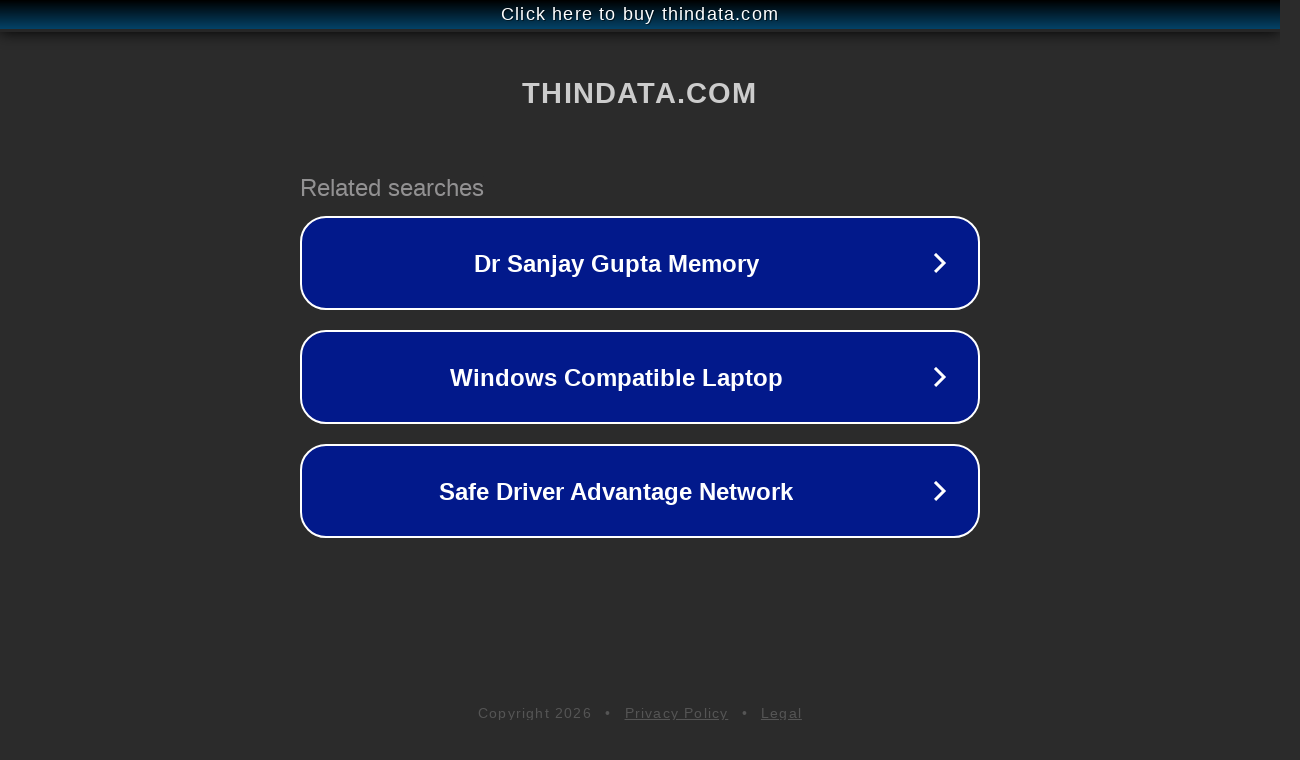

--- FILE ---
content_type: text/html; charset=utf-8
request_url: http://links.thindata.com/a/l.x?T=ilngkhlehlakgfkhnikeiefn&M=2
body_size: 1162
content:
<!doctype html>
<html data-adblockkey="MFwwDQYJKoZIhvcNAQEBBQADSwAwSAJBANDrp2lz7AOmADaN8tA50LsWcjLFyQFcb/P2Txc58oYOeILb3vBw7J6f4pamkAQVSQuqYsKx3YzdUHCvbVZvFUsCAwEAAQ==_OSmSrAPiOrrhxBWfErroV4dbT/l1FT/umgyS1PssPCUc5L5ymjtNadSEyHDCE3sI5wepzaZModnbYPikHlsa8g==" lang="en" style="background: #2B2B2B;">
<head>
    <meta charset="utf-8">
    <meta name="viewport" content="width=device-width, initial-scale=1">
    <link rel="icon" href="[data-uri]">
    <link rel="preconnect" href="https://www.google.com" crossorigin>
</head>
<body>
<div id="target" style="opacity: 0"></div>
<script>window.park = "eyJ1dWlkIjoiOTFjNzY2NTEtYTFhZS00OGFhLWFhZmEtMGFlODQ2NjMxOWIwIiwicGFnZV90aW1lIjoxNzY4OTczMTQzLCJwYWdlX3VybCI6Imh0dHA6Ly9saW5rcy50aGluZGF0YS5jb20vYS9sLng/[base64]";</script>
<script src="/bzCkvzLHU.js"></script>
</body>
</html>
